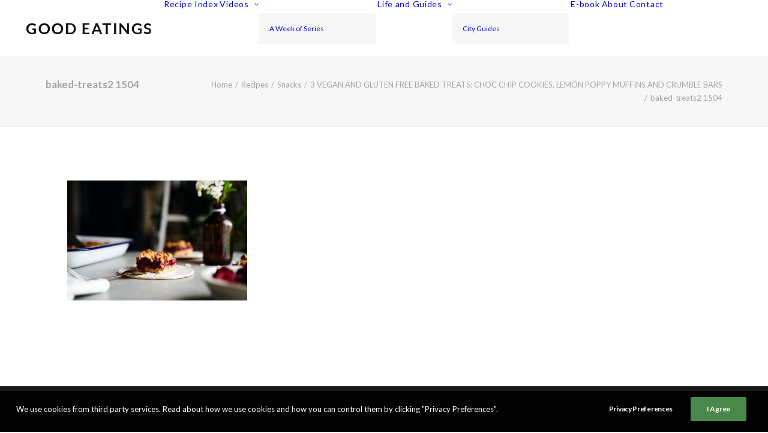

--- FILE ---
content_type: text/html; charset=utf-8
request_url: https://www.google.com/recaptcha/api2/aframe
body_size: 266
content:
<!DOCTYPE HTML><html><head><meta http-equiv="content-type" content="text/html; charset=UTF-8"></head><body><script nonce="7w1bdh1sTxUMQHpNPY4emA">/** Anti-fraud and anti-abuse applications only. See google.com/recaptcha */ try{var clients={'sodar':'https://pagead2.googlesyndication.com/pagead/sodar?'};window.addEventListener("message",function(a){try{if(a.source===window.parent){var b=JSON.parse(a.data);var c=clients[b['id']];if(c){var d=document.createElement('img');d.src=c+b['params']+'&rc='+(localStorage.getItem("rc::a")?sessionStorage.getItem("rc::b"):"");window.document.body.appendChild(d);sessionStorage.setItem("rc::e",parseInt(sessionStorage.getItem("rc::e")||0)+1);localStorage.setItem("rc::h",'1769909315900');}}}catch(b){}});window.parent.postMessage("_grecaptcha_ready", "*");}catch(b){}</script></body></html>